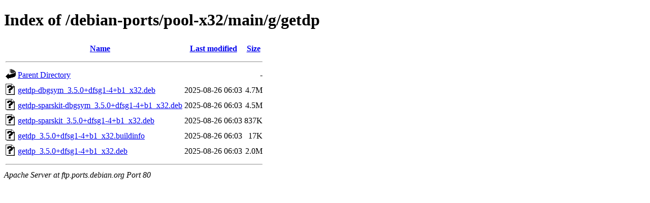

--- FILE ---
content_type: text/html;charset=UTF-8
request_url: http://ftp.ports.debian.org/debian-ports/pool-x32/main/g/getdp/
body_size: 563
content:
<!DOCTYPE HTML PUBLIC "-//W3C//DTD HTML 4.01//EN" "http://www.w3.org/TR/html4/strict.dtd">
<html>
 <head>
  <title>Index of /debian-ports/pool-x32/main/g/getdp</title>
 </head>
 <body>
<h1>Index of /debian-ports/pool-x32/main/g/getdp</h1>
  <table>
   <tr><th valign="top"><img src="/icons/blank.gif" alt="[ICO]"></th><th><a href="?C=N;O=D">Name</a></th><th><a href="?C=M;O=A">Last modified</a></th><th><a href="?C=S;O=A">Size</a></th></tr>
   <tr><th colspan="4"><hr></th></tr>
<tr><td valign="top"><img src="/icons/back.gif" alt="[PARENTDIR]"></td><td><a href="/debian-ports/pool-x32/main/g/">Parent Directory</a></td><td>&nbsp;</td><td align="right">  - </td></tr>
<tr><td valign="top"><img src="/icons/unknown.gif" alt="[   ]"></td><td><a href="getdp-dbgsym_3.5.0+dfsg1-4+b1_x32.deb">getdp-dbgsym_3.5.0+dfsg1-4+b1_x32.deb</a></td><td align="right">2025-08-26 06:03  </td><td align="right">4.7M</td></tr>
<tr><td valign="top"><img src="/icons/unknown.gif" alt="[   ]"></td><td><a href="getdp-sparskit-dbgsym_3.5.0+dfsg1-4+b1_x32.deb">getdp-sparskit-dbgsym_3.5.0+dfsg1-4+b1_x32.deb</a></td><td align="right">2025-08-26 06:03  </td><td align="right">4.5M</td></tr>
<tr><td valign="top"><img src="/icons/unknown.gif" alt="[   ]"></td><td><a href="getdp-sparskit_3.5.0+dfsg1-4+b1_x32.deb">getdp-sparskit_3.5.0+dfsg1-4+b1_x32.deb</a></td><td align="right">2025-08-26 06:03  </td><td align="right">837K</td></tr>
<tr><td valign="top"><img src="/icons/unknown.gif" alt="[   ]"></td><td><a href="getdp_3.5.0+dfsg1-4+b1_x32.buildinfo">getdp_3.5.0+dfsg1-4+b1_x32.buildinfo</a></td><td align="right">2025-08-26 06:03  </td><td align="right"> 17K</td></tr>
<tr><td valign="top"><img src="/icons/unknown.gif" alt="[   ]"></td><td><a href="getdp_3.5.0+dfsg1-4+b1_x32.deb">getdp_3.5.0+dfsg1-4+b1_x32.deb</a></td><td align="right">2025-08-26 06:03  </td><td align="right">2.0M</td></tr>
   <tr><th colspan="4"><hr></th></tr>
</table>
<address>Apache Server at ftp.ports.debian.org Port 80</address>
</body></html>
